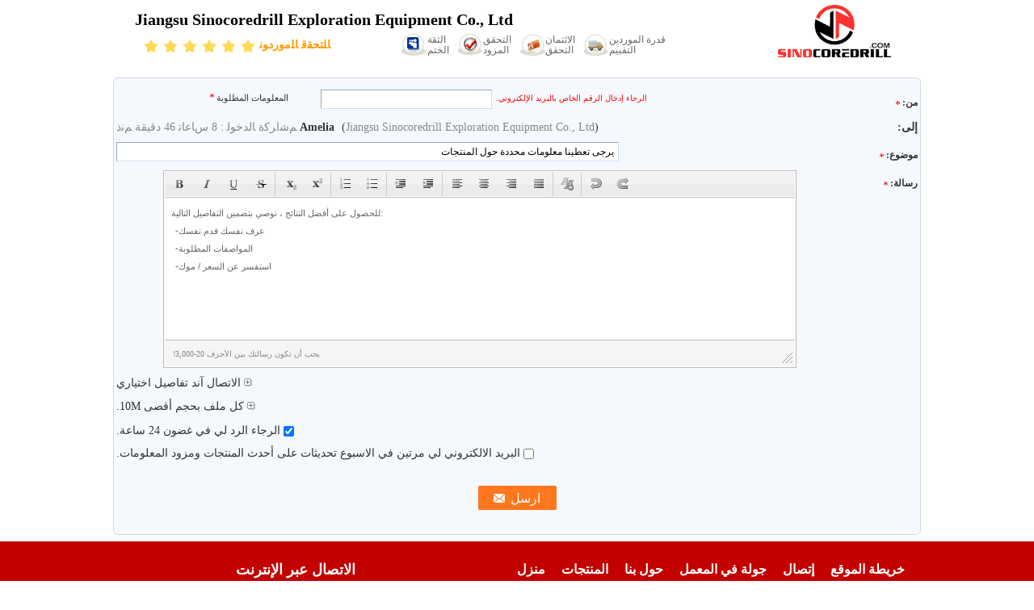

--- FILE ---
content_type: text/html
request_url: https://arabic.sinocoredrill.com/contactnow.html
body_size: 17236
content:
<!DOCTYPE html>
<html dir="rtl" lang="ar">
<head>
	<meta charset="utf-8">
	<meta http-equiv="X-UA-Compatible" content="IE=edge">
	<meta name="viewport" content="width=device-width, initial-scale=1.0">
    <title>إرسال استفسارك مباشرة لنا</title>
	    <meta name="keywords" content="تحقيق, طلب اقتباس" />
            <meta name="description" content="إرسال استفسارك مباشرة لنا" />
    			<link type='text/css' rel='stylesheet' href='/??/images/global.css,/photo/sinocoredrill/sitetpl/style/common.css?ver=1749538758' media='all'>
			  <script type='text/javascript' src='/js/jquery.js'></script><!-- Google tag (gtag.js) --> <script async src="https://www.googletagmanager.com/gtag/js?id=G-ZQ8Y83S6Y8"></script> <script> window.dataLayer = window.dataLayer || []; function gtag(){dataLayer.push(arguments);} gtag('js', new Date()); gtag('config', 'G-ZQ8Y83S6Y8', {cookie_flags: "SameSite=None;Secure"}); </script><link rel="canonical" href="https://arabic.sinocoredrill.com/contactnow.html" />
<link rel="alternate" href="https://m.arabic.sinocoredrill.com/contactnow.html" media="only screen and (max-width: 640px)" />
<link rel="stylesheet" type="text/css" href="/js/guidefirstcommon.css" />
<style type="text/css">
/*<![CDATA[*/
.consent__cookie {position: fixed;top: 0;left: 0;width: 100%;height: 0%;z-index: 100000;}.consent__cookie_bg {position: fixed;top: 0;left: 0;width: 100%;height: 100%;background: #000;opacity: .6;display: none }.consent__cookie_rel {position: fixed;bottom:0;left: 0;width: 100%;background: #fff;display: -webkit-box;display: -ms-flexbox;display: flex;flex-wrap: wrap;padding: 24px 80px;-webkit-box-sizing: border-box;box-sizing: border-box;-webkit-box-pack: justify;-ms-flex-pack: justify;justify-content: space-between;-webkit-transition: all ease-in-out .3s;transition: all ease-in-out .3s }.consent__close {position: absolute;top: 20px;right: 20px;cursor: pointer }.consent__close svg {fill: #777 }.consent__close:hover svg {fill: #000 }.consent__cookie_box {flex: 1;word-break: break-word;}.consent__warm {color: #777;font-size: 16px;margin-bottom: 12px;line-height: 19px }.consent__title {color: #333;font-size: 20px;font-weight: 600;margin-bottom: 12px;line-height: 23px }.consent__itxt {color: #333;font-size: 14px;margin-bottom: 12px;display: -webkit-box;display: -ms-flexbox;display: flex;-webkit-box-align: center;-ms-flex-align: center;align-items: center }.consent__itxt i {display: -webkit-inline-box;display: -ms-inline-flexbox;display: inline-flex;width: 28px;height: 28px;border-radius: 50%;background: #e0f9e9;margin-right: 8px;-webkit-box-align: center;-ms-flex-align: center;align-items: center;-webkit-box-pack: center;-ms-flex-pack: center;justify-content: center }.consent__itxt svg {fill: #3ca860 }.consent__txt {color: #a6a6a6;font-size: 14px;margin-bottom: 8px;line-height: 17px }.consent__btns {display: -webkit-box;display: -ms-flexbox;display: flex;-webkit-box-orient: vertical;-webkit-box-direction: normal;-ms-flex-direction: column;flex-direction: column;-webkit-box-pack: center;-ms-flex-pack: center;justify-content: center;flex-shrink: 0;}.consent__btn {width: 280px;height: 40px;line-height: 40px;text-align: center;background: #3ca860;color: #fff;border-radius: 4px;margin: 8px 0;-webkit-box-sizing: border-box;box-sizing: border-box;cursor: pointer;font-size:14px}.consent__btn:hover {background: #00823b }.consent__btn.empty {color: #3ca860;border: 1px solid #3ca860;background: #fff }.consent__btn.empty:hover {background: #3ca860;color: #fff }.open .consent__cookie_bg {display: block }.open .consent__cookie_rel {bottom: 0 }@media (max-width: 760px) {.consent__btns {width: 100%;align-items: center;}.consent__cookie_rel {padding: 20px 24px }}.consent__cookie.open {display: block;}.consent__cookie {display: none;}
/*]]>*/
</style>
<style type="text/css">
/*<![CDATA[*/
@media only screen and (max-width:640px){.contact_now_dialog .content-wrap .desc{background-image:url(/images/cta_images/bg_s.png) !important}}.contact_now_dialog .content-wrap .content-wrap_header .cta-close{background-image:url(/images/cta_images/sprite.png) !important}.contact_now_dialog .content-wrap .desc{background-image:url(/images/cta_images/bg_l.png) !important}.contact_now_dialog .content-wrap .cta-btn i{background-image:url(/images/cta_images/sprite.png) !important}.contact_now_dialog .content-wrap .head-tip img{content:url(/images/cta_images/cta_contact_now.png) !important}.cusim{background-image:url(/images/imicon/im.svg) !important}.cuswa{background-image:url(/images/imicon/wa.png) !important}.cusall{background-image:url(/images/imicon/allchat.svg) !important}
/*]]>*/
</style>
<script type="text/javascript" src="/js/guidefirstcommon.js"></script>
<script type="text/javascript">
/*<![CDATA[*/
window.isvideotpl = 2;window.detailurl = '';

var colorUrl = '';
var aisearch = 0;
var selfUrl = '';
window.playerReportUrl='/vod/view_count/report';
var query_string = ["Inquiry","Inquiry"];
var g_tp = '';
var customtplcolor = 99733;
var str_chat = 'محادثة';
				var str_call_now = 'اتصلي الآن';
var str_chat_now = 'الدردشة الآن';
var str_contact1 = 'احصل على افضل سعر';var str_chat_lang='arabic';var str_contact2 = 'احصل على السعر';var str_contact2 = 'افضل سعر';var str_contact = 'الاتصال';
window.predomainsub = "";
/*]]>*/
</script>
</head>
<body>
<img src="/logo.gif" style="display:none" alt="logo"/>
<a style="display: none!important;" title="Jiangsu Sinocoredrill Exploration Equipment Co., Ltd" class="float-inquiry" href="/contactnow.html" onclick='setinquiryCookie("{\"showproduct\":0,\"pid\":0,\"name\":\"\",\"source_url\":\"\",\"picurl\":\"\",\"propertyDetail\":[],\"username\":\"Ms. Amelia\",\"viewTime\":\"\\ufee2\\ufeb7\\ufe8d\\ufeae\\ufedb\\ufe93 \\ufe8e\\ufedf\\ufeaa\\ufea7\\ufeee\\ufedf : 1 \\ufeb1\\ufe8e\\ufecb\\ufe8e\\ufe97 46 \\u062f\\u0642\\u064a\\u0642\\u0629 \\ufee2\\ufee7\\ufeab\",\"subject\":\"\\u064a\\u0645\\u0643\\u0646\\u0643 \\u0623\\u0646 \\u062a\\u0631\\u0633\\u0644 \\u0644\\u064a \\u0642\\u0627\\u0626\\u0645\\u0629 \\u0627\\u0644\\u0623\\u0633\\u0639\\u0627\\u0631 \\u0648\\u0642\\u0627\\u0626\\u0645\\u0629 \\u0627\\u0644\\u0645\\u0646\\u062a\\u062c\\u0627\\u062a\\u061f\",\"countrycode\":\"US\"}");'></a>
<div class="cont_header">
    <div class="f_header_simple">
	<table width="100%" height="100%" cellpadding="0">
		<tr>
			<td class="logo_wrap">
				<a title="Jiangsu Sinocoredrill Exploration Equipment Co., Ltd" href="//arabic.sinocoredrill.com"><img style="max-width: 140px; max-height: 100px;" onerror="$(this).parent().hide();" src="/logo.gif" alt="Jiangsu Sinocoredrill Exploration Equipment Co., Ltd" /></a>			</td>
			<td>
				<h1 class="top_rightA">Jiangsu Sinocoredrill Exploration Equipment Co., Ltd</h1>
				<div class="top_rightB">
					<div class="fontSize fleft">ﺎﻠﺘﺤﻘﻗ ﺎﻠﻣﻭﺭﺩﻮﻧ<span>
							<img style="width: 20px" src="/images/landingpage_16.1.png" alt="star">
							<img style="width: 20px" src="/images/landingpage_16.1.png" alt="star">
							<img style="width: 20px" src="/images/landingpage_16.1.png" alt="star">
							<img style="width: 20px" src="/images/landingpage_16.1.png" alt="star">
							<img style="width: 20px" src="/images/landingpage_16.1.png" alt="star">
							<img style="width: 20px" src="/images/landingpage_16.1.png" alt="star">
						</span></div>
					<div class="incon fleft">
						<ul style="padding-left:10px;">
							<li class="one">الثقة <br>
								الختم							</li>
							<li class="two">التحقق <br>
								المزود							</li>
							<li class="three">الائتمان <br>
								التحقق							</li>
							<li class="four">قدرة الموردين<br>
								التقييم							</li>
						</ul>
						<div class="clearfix"></div>
					</div>
					<div class="clearfix"></div>
				</div>
			</td>
		</tr>
	</table>
</div></div>
<div class="cont_main_box">
    <script type="text/javascript" src="/js/tinyeditor.js"></script>
<script>
    var inquirydata = {
        company_name : "",
        countrycode  :  "US",
        name : "",
        picurl : "",
        pid : 0,
        showproduct : 0,
        source_url  : "",
        subject : "يرجى تعطينا معلومات محددة حول المنتجات",
        username : "Ms. Amelia",
        viewTime : "ﻢﺷﺍﺮﻛﺓ ﺎﻟﺪﺧﻮﻟ : 8 ﺱﺎﻋﺎﺗ 46 دقيقة ﻢﻧﺫ"
    };
    //从缓存中取得数据
    var inquiry_cookies = document.cookie.match( new RegExp( "(^| )inquiry_extr=([^;]*)(;|$)" ) );
    var inquiry_infos = "";
    if ( inquiry_cookies != null ) {
        inquiry_infos = unescape(inquiry_cookies[2]);
        var inquirydata = JSON.parse(inquiry_infos);
    }
</script>
<div class="f_inquiry_box">
    <div class="inquiry_content">
<div class="g_mid">
<form method="POST" name="inquiry" enctype="multipart/form-data" onsubmit="return doformCheck();">
<input type="hidden" name="checkfrom" value="vpsinquiry"/>
<table cellpadding="0" cellspacing="0" class="g_tab">
<tbody>
<tr>
    <th valign="top" class="th_cs"><span class="qr_po">من:</span></th>
    <td valign="top" class="email_address_td">
                <input type="text" id="email" name="email" class="inquiry_text" style="width: 200px; float: left;"
               value=""
               maxlength="128"
               onblur="if(this.value.search(/^\w+((-\w+)|(\.\w+))*\@[A-Za-z0-9]+((\.|-)[A-Za-z0-9]+)*\.[A-Za-z0-9]+$/) == -1){$('#email').parent().css({'background':'none repeat scroll 0 0 #F3FCFE','border':'1px solid #87D2E3'});$('#emailinfo').show();$('#emailerror').show();$('#email_tr').show();}else{$('#email').parent().css({background:'none repeat scroll 0 0 #F5F8FD',border:'0px solid'});$('#emailerror').hide();$('#email_tr').hide();}"/>
               <label class="input-label" for="email" style="width: 0;height: 0;display: block;overflow: hidden;">email</label>
        <div id="emailinfo" class="s">الرجاء إدخال الرقم الخاص بالبريد الإلكتروني.</div>
        <div id="emailerror" class="error_cntr fleft">البريد الإلكتروني الخاص بك غير صحيح!</div>
    </td>
    <td><span class="g_sta">المعلومات المطلوبة</span></td>
</tr>
<tr>
    <th valign="top">إلى:</th>
    <td colspan="2" class="com_pro">
        <div class="receiver-list">
            <p><strong id="user_name">Amelia</strong> (<span id="company_name">Jiangsu Sinocoredrill Exploration Equipment Co., Ltd</span>)
                    <span id="view_time"></span></p>
<script>
        document.getElementById("view_time").innerHTML = inquirydata.viewTime;
</script>

            <div id="showproduct" style="display:none;">
            <input type="hidden" id="inquiry_pid" name="pid" value=""/>
                <div class="g_pro"> المنتجات:
                    <a id="inquiry_desc" onmouseover="showDiv()" onmouseout="hideDiv()" class="blue" target="_blank" href="javascript:void(0);">
                        <span id="inquiry_pname"></span>
                    <table class="product_table">
                        <tbody>
                        <tr>
                            <td>
                                <img id="inquiry_productpicurl" src="">
                            </td>
                        </tr>
                        </tbody>
                    </table>
                </a>
            </div>
                     </div>
<script>
    if(inquirydata.showproduct){
        $("#showproduct").show();
        $("#inquiry_pid").val(inquirydata.pid);
        $("#inquiry_desc").attr("title",inquirydata.name);
        $("#inquiry_desc").attr("href",inquirydata.source_url);
        $("#inquiry_pname").html(inquirydata.name);
        $("#inquiry_productpicurl").attr("src",inquirydata.picurl);
        $("#product_viewtime").html(inquirydata.viewTime);
    }else{
        $("#showproduct").hide();
    }
    $("#inquiry_company_name").html(inquirydata.company_name);
</script>
        </div>
    </td>
</tr>
<tr id="email_tr" style="height: 1px;width:100%;display:none;">
    <th></th>
    <td colspan="2"></td>
</tr>
<tr>
    <th class="th_cs" valign="top"><span class="qr_po">موضوع:</span></th>
    <td colspan="2" valign="top" class="subject_td">
        <input name="subject" id="subject" class="inquiry_text" value=""
               onblur="if(this.value.length < 10 || this.value.length > 255){$('#subject').parent().css({'background':'none repeat scroll 0 0 #F3FCFE','border':'1px solid #87D2E3'});$('#topicerror').show();$('#subject_tr').show();}else{$('#subject').parent().css({background:'#F5F8FD',border:'0px solid'});$('#topicerror').hide();$('#subject_tr').hide();}">
               <label class="input-label" for="subject" style="width: 0;height: 0;display: block;overflow: hidden;">subject</label>
        <div id="topicerror" class="error_cntr">موضوعك ينبغي كنت بين 10-255 رمز!</div>
        <script>
            document.getElementById("subject").value = inquirydata.subject;
        </script>
    </td>
</tr>
<tr id="subject_tr" style="height: 1px;width:100%;display:none;">
    <th></th>
    <td colspan="2"></td>
</tr>
<tr>
    <th class="th_cs" valign="top"><span class="qr_po">رسالة:</span></th>
    <td colspan="2" class="message_td" valign="top">

        <textarea name="message" id="message"><div style=" color: #666666;font-size: 11px;left: 20px;line-height: 22px;font-family:Verdana,Arial;"><div>للحصول على أفضل النتائج ، نوصي بتضمين التفاصيل التالية:</div><ul style="list-style: none outside none;margin:0;padding:0;text-indent: 5px;"><li>-عرف نفسك قدم نفسك</li><li>-المواصفات المطلوبة</li><li>-استفسر عن السعر / موك</li></ul></div></textarea>

        <div id="messageerror" class="error_cntr">يجب أن تكون رسالتك بين الأحرف 20-3,000!</div>
    </td>
</tr>
<script type="text/javascript">
    var instance = new TINY.editor.edit('editor', {
        id: 'message',
        width: 780,
        height: 173,
        cssclass: 'te',
        controlclass: 'tecontrol',
        rowclass: 'teheader',
        dividerclass: 'tedivider',
        controls: ['bold', 'italic', 'underline', 'strikethrough', '|', 'subscript', 'superscript', '|',
            'orderedlist', 'unorderedlist', '|', 'outdent', 'indent', '|', 'leftalign',
            'centeralign', 'rightalign', 'blockjustify', '|', 'unformat', '|', 'undo', 'redo'],
        footer: true,
        fonts: ['Verdana', 'Arial', 'Georgia', 'Trebuchet MS'],
        xhtml: true,
        bodyid: 'editor',
        footerclass: 'tefooter',
        toggle: {text: 'source', activetext: 'wysiwyg', cssclass: 'toggle'},
        resize: {cssclass: 'resize'},
        tefootertips: 'يجب أن تكون رسالتك بين الأحرف 20-3,000!',
    });

    document.getElementById("message").value = inquirydata.message;
    function focusfunc() {
        instance.post();
        var message = $("#message").val();
        message = dealStr(message);
        tips = dealStr(tips);
        if (message == tips) {
            document.getElementById("myframe").contentWindow.document.getElementById('editor').innerHTML = '';
        }
    }

    function blurfunc() {
        instance.post();
        var message = $("#message").val();
        if (message.length < 20 || message.length > 3000) {
            $('#message_tips').css({'background': 'none repeat scroll 0 0 #F3FCFE', 'border': '1px solid #87D2E3'});
            $('#messageerror').show();
        } else {
            $('#message_tips').css({'background': 'none repeat scroll 0 0 #F5F8FD', 'border': '0px solid'});
            $('#messageerror').hide();
        }
        message = dealStr(message);
        if (message == '') {
            document.getElementById("myframe").contentWindow.document.getElementById('editor').innerHTML = sourceTips;
        }
    }

    function messagefunc() {
        var ifr = document.getElementById("myframe").contentWindow;
        if (window.attachEvent) {
            ifr.attachEvent("onfocus", focusfunc);
            ifr.attachEvent("onblur", blurfunc);
        }
        else {
            ifr.addEventListener("focus", focusfunc, false);
            ifr.addEventListener("blur", blurfunc, false);
        }
    }

    messagefunc();
</script>
<tr style="display:none">
    <th class="th_cs" valign="top"><span class="qr_po">
            هاتف:</span>
    </th>
    <td>
        <input type="text" value=""
               oninput="value=value.replace(/[^0-9_+-]/g,'');"
               onfocus="this.style.color='#000';if (this.value == 'منطقة - رقم المحلية -- تحويلة'){this.value = '';}"
               onblur="if (this.value == ''){this.value = 'منطقة - رقم المحلية -- تحويلة';this.style.color='#888';}"
               placeholder="منطقة - رقم المحلية -- تحويلة" id="tel" name="tel" maxlength="60"
               style="width: 230px; color: rgb(136, 136, 136);" class="hint inquiry_text">
    </td>
</tr>
<tr>
<th></th>
<td colspan="2" class="toggle_tab">

<div class="g_show">
    <a class="blue">
        <span></span> الاتصال آند تفاصيل اختياري    </a>
</div>

<table width="100%" cellspacing="0" cellpadding="0" class="request">
<tbody>
<tr>
    <th width="17%" valign="top" scope="row" class="g_lab">
        <label> اسم: </label>
    </th>
    <td width="83%">
        <select name="gender">
            <option value="0">سيد</option>
            <option value="1">السيدة</option>
            <option value="2">الآنسة</option>
            <option value="3">السيدة</option>
        </select>
        <input type="text"
               onfocus="if (this.value == 'الاسم الأول  اسم العائلة'){this.value = '';this.style.color='#000';}"
               onblur="if (this.value == ''){this.value = 'الاسم الأول  اسم العائلة';this.style.color='#888';}"
               value="الاسم الأول  اسم العائلة" id="name" name="name" maxlength="100"
               style="width: 180px; margin-right: 10px; color: rgb(136, 136, 136);" class="inquiry-text">
    </td>
</tr>
<tr>
    <th scope="row" valign="top" class="g_lab"><label>الشركة:</label></th>
    <td>
        <input type="text" style="width:300px" name="company" id="company" class="company inquiry-text" maxlength="200">
    </td>
</tr>
<tr>
    <th valign="top" class="g_lab" scope="row">
        <label>الفاكس:</label>
    </th>
    <td>
        <input type="text"
                                                                                       onfocus="this.style.color='#000';if (this.value == 'منطقة - رقم المحلية -- تحويلة'){this.value = '';}"
                                                                                       onblur="if (this.value == ''){this.value = 'منطقة - رقم المحلية -- تحويلة';this.style.color='#888';}"
                                                                                       value="منطقة - رقم المحلية -- تحويلة"
                                                                                       name="fax" id="fax"
                                                                                       maxlength="60"
                                                                                       style="width: 190px; color: rgb(136, 136, 136);"
                                                                                       class="hint inquiry-text">
    </td>
</tr>
<tr>
    <th class="g_lab" style="font-weight:normal; padding-top: 1px;" scope="row"><label>الموقع:</label>
    </th>
    <td>
        <input type="text" class="company inquiry-text" style="width:303px;" id="senderwebsite" name="senderwebsite"
               value="http://"/>
    </td>
</tr>
<tr>
<th scope="row" valign="top" class="g_lab"><label>بلد:</label></th>
<td>
<input type="hidden" name="moreinfo" id="moreinfo" value="1">
<select style="padding: 0px ! important; width: 236px; color: rgb(51, 51, 51);" name="country" id="country">
<optgroup label="حدد أين تقع الشركة الخاصة بك">
    <option value="" countrynum="">اختر البلد</option>
    <option value="CN" countrynum="86">China (Mainland)</option>
    <option value="CA" countrynum="1">Canada</option>
    <option value="HK" countrynum="852">Hong Kong,China</option>
    <option value="IN" countrynum="91">India</option>
    <option value="ID" countrynum="62">Indonesia</option>
    <option value="KR" countrynum="82">South Korea</option>
    <option value="MY" countrynum="60">Malaysia</option>
    <option value="SG" countrynum="65">Singapore</option>
    <option value="TW" countrynum="886">Taiwan,China</option>
    <option value="UK" countrynum="44">United Kingdom</option>
    <option value="US" countrynum="1">United States</option>
</optgroup>
<optgroup label="جميع الأقاليم آند البلدان (A إلى Z)">
<option value="AF"  countrynum="93">Afghanistan
</option>
<option value="AL"  countrynum="355">Albania
</option>
<option value="DZ"  countrynum="213">Algeria
</option>
<option value="AS"  countrynum="684">American Samoa
</option>
<option value="AD"  countrynum="376">Andorra
</option>
<option value="AO"  countrynum="244">Angola
</option>
<option value="AI"  countrynum="1-264">Anguilla
</option>
<option value="AQ"  countrynum="672">Antarctica
</option>
<option value="AG"  countrynum="1-268">Antigua and Barbuda
</option>
<option value="AR"  countrynum="54">Argentina
</option>
<option value="AM"  countrynum="374">Armenia
</option>
<option value="AW"  countrynum="297">Aruba
</option>
<option value="AU"  countrynum="61">Australia
</option>
<option value="AT"  countrynum="43">Austria
</option>
<option value="AZ"  countrynum="994">Azerbaijan
</option>
<option value="BS"  countrynum="1-242">Bahamas
</option>
<option value="BH"  countrynum="973">Bahrain
</option>
<option value="BD"  countrynum="880">Bangladesh
</option>
<option value="BB"  countrynum="1-246">Barbados
</option>
<option value="BY"  countrynum="375">Belarus
</option>
<option value="BE"  countrynum="32">Belgium
</option>
<option value="BZ"  countrynum="501">Belize
</option>
<option value="BJ"  countrynum="229">Benin
</option>
<option value="BM"  countrynum="1-441">Bermuda
</option>
<option value="BT"  countrynum="975">Bhutan
</option>
<option value="BO"  countrynum="591">Bolivia
</option>
<option value="BA"  countrynum="387">Bosnia and Herzegovina
</option>
<option value="BW"  countrynum="267">Botswana
</option>
<option value="BV"  countrynum="">Bouvet Island
</option>
<option value="BR"  countrynum="55">Brazil
</option>
<option value="IO"  countrynum="1-284">British Indian Ocean Territory
</option>
<option value="BN"  countrynum="673">Brunei Darussalam
</option>
<option value="BG"  countrynum="359">Bulgaria
</option>
<option value="BF"  countrynum="226">Burkina Faso
</option>
<option value="BI"  countrynum="257">Burundi
</option>
<option value="KH"  countrynum="855">Cambodia
</option>
<option value="CM"  countrynum="237">Cameroon
</option>
<option value="CA"  countrynum="1">Canada
</option>
<option value="CV"  countrynum="238">Cape Verde
</option>
<option value="KY"  countrynum="1-345">Cayman Islands
</option>
<option value="CF"  countrynum="236">Central African Republic
</option>
<option value="TD"  countrynum="235">Chad
</option>
<option value="CL"  countrynum="56">Chile
</option>
<option value="CN"  countrynum="86">China (Mainland)
</option>
<option value="CX"  countrynum="61">Christmas Island
</option>
<option value="CC"  countrynum="61">Cocos (Keeling) Islands
</option>
<option value="CO"  countrynum="57">Colombia
</option>
<option value="KM"  countrynum="269">Comoros
</option>
<option value="CG"  countrynum="242">Congo
</option>
<option value="ZR"  countrynum="243">Congo, The Democratic Republic Of The
</option>
<option value="CK"  countrynum="682">Cook Islands
</option>
<option value="CR"  countrynum="506">Costa Rica
</option>
<option value="CI"  countrynum="225">Cote D'Ivoire
</option>
<option value="HR"  countrynum="385">Croatia (local name: Hrvatska)
</option>
<option value="CU"  countrynum="53">Cuba
</option>
<option value="CY"  countrynum="357">Cyprus
</option>
<option value="CZ"  countrynum="420">Czech Republic
</option>
<option value="DK"  countrynum="45">Denmark
</option>
<option value="DJ"  countrynum="253">Djibouti
</option>
<option value="DM"  countrynum="1-767">Dominica
</option>
<option value="DO"  countrynum="1-809">Dominican Republic
</option>
<option value="TP"  countrynum="670">East Timor
</option>
<option value="EC"  countrynum="593">Ecuador
</option>
<option value="EG"  countrynum="20">Egypt
</option>
<option value="SV"  countrynum="503">El Salvador
</option>
<option value="GQ"  countrynum="240">Equatorial Guinea
</option>
<option value="ER"  countrynum="291">Eritrea
</option>
<option value="EE"  countrynum="372">Estonia
</option>
<option value="ET"  countrynum="251">Ethiopia
</option>
<option value="FK"  countrynum="500">Falkland Islands (Malvinas)
</option>
<option value="FO"  countrynum="298">Faroe Islands
</option>
<option value="FJ"  countrynum="679">Fiji
</option>
<option value="FI"  countrynum="358">Finland
</option>
<option value="FR"  countrynum="33">France
</option>
<option value="FX"  countrynum="33">France Metropolitan
</option>
<option value="GF"  countrynum="594">French Guiana
</option>
<option value="PF"  countrynum="689">French Polynesia
</option>
<option value="TF"  countrynum="">French Southern Territories
</option>
<option value="GA"  countrynum="241">Gabon
</option>
<option value="GM"  countrynum="220">Gambia
</option>
<option value="GE"  countrynum="995">Georgia
</option>
<option value="DE"  countrynum="49">Germany
</option>
<option value="GH"  countrynum="233">Ghana
</option>
<option value="GI"  countrynum="350">Gibraltar
</option>
<option value="GR"  countrynum="30">Greece
</option>
<option value="GL"  countrynum="299">Greenland
</option>
<option value="GD"  countrynum="1-473">Grenada
</option>
<option value="GP"  countrynum="590">Guadeloupe
</option>
<option value="GU"  countrynum="1-671">Guam
</option>
<option value="GT"  countrynum="502">Guatemala
</option>
<option value="GN"  countrynum="224">Guinea
</option>
<option value="GW"  countrynum="245">Guinea-Bissau
</option>
<option value="GY"  countrynum="592">Guyana
</option>
<option value="HT"  countrynum="509">Haiti
</option>
<option value="HM"  countrynum="">Heard and Mc Donald Islands
</option>
<option value="HN"  countrynum="504">Honduras
</option>
<option value="HK"  countrynum="852">Hong Kong,China
</option>
<option value="HU"  countrynum="36">Hungary
</option>
<option value="IS"  countrynum="354">Iceland
</option>
<option value="IN"  countrynum="91">India
</option>
<option value="ID"  countrynum="62">Indonesia
</option>
<option value="IR"  countrynum="98">Iran (Islamic Republic of)
</option>
<option value="IQ"  countrynum="964">Iraq
</option>
<option value="IE"  countrynum="353">Ireland
</option>
<option value="IM"  countrynum="">Isle of Man
</option>
<option value="IL"  countrynum="972">Israel
</option>
<option value="IT"  countrynum="39">Italy
</option>
<option value="JM"  countrynum="1-876">Jamaica
</option>
<option value="JP"  countrynum="81">Japan
</option>
<option value="JO"  countrynum="962">Jordan
</option>
<option value="KZ"  countrynum="7">Kazakhstan
</option>
<option value="KE"  countrynum="254">Kenya
</option>
<option value="KI"  countrynum="686">Kiribati
</option>
<option value="KS"  countrynum="">Kosovo
</option>
<option value="KW"  countrynum="965">Kuwait
</option>
<option value="KG"  countrynum="996">Kyrgyzstan
</option>
<option value="LA"  countrynum="856">Lao People's Democratic Republic
</option>
<option value="LV"  countrynum="371">Latvia
</option>
<option value="LB"  countrynum="961">Lebanon
</option>
<option value="LS"  countrynum="266">Lesotho
</option>
<option value="LR"  countrynum="231">Liberia
</option>
<option value="LY"  countrynum="218">Libyan Arab Jamahiriya
</option>
<option value="LI"  countrynum="423">Liechtenstein
</option>
<option value="LT"  countrynum="370">Lithuania
</option>
<option value="LU"  countrynum="352">Luxembourg
</option>
<option value="MO"  countrynum="853">Macau,China
</option>
<option value="MG"  countrynum="261">Madagascar
</option>
<option value="MW"  countrynum="265">Malawi
</option>
<option value="MY"  countrynum="60">Malaysia
</option>
<option value="MV"  countrynum="960">Maldives
</option>
<option value="ML"  countrynum="223">Mali
</option>
<option value="MT"  countrynum="356">Malta
</option>
<option value="MH"  countrynum="692">Marshall Islands
</option>
<option value="MQ"  countrynum="596">Martinique
</option>
<option value="MR"  countrynum="222">Mauritania
</option>
<option value="MU"  countrynum="230">Mauritius
</option>
<option value="YT"  countrynum="269">Mayotte
</option>
<option value="MX"  countrynum="52">Mexico
</option>
<option value="FM"  countrynum="691">Micronesia
</option>
<option value="MD"  countrynum="373">Moldova
</option>
<option value="MC"  countrynum="377">Monaco
</option>
<option value="MN"  countrynum="976">Mongolia
</option>
<option value="MNE"  countrynum="382">Montenegro
</option>
<option value="MS"  countrynum="1-664">Montserrat
</option>
<option value="MA"  countrynum="212">Morocco
</option>
<option value="MZ"  countrynum="258">Mozambique
</option>
<option value="MM"  countrynum="95">Myanmar
</option>
<option value="NA"  countrynum="264">Namibia
</option>
<option value="NR"  countrynum="674">Nauru
</option>
<option value="NP"  countrynum="977">Nepal
</option>
<option value="NL"  countrynum="31">Netherlands
</option>
<option value="AN"  countrynum="599">Netherlands Antilles
</option>
<option value="NC"  countrynum="687">New Caledonia
</option>
<option value="NZ"  countrynum="64">New Zealand
</option>
<option value="NI"  countrynum="505">Nicaragua
</option>
<option value="NE"  countrynum="227">Niger
</option>
<option value="NG"  countrynum="234">Nigeria
</option>
<option value="NU"  countrynum="683">Niue
</option>
<option value="NF"  countrynum="672">Norfolk Island
</option>
<option value="KP"  countrynum="850">North Korea
</option>
<option value="MP"  countrynum="1670">Northern Mariana Islands
</option>
<option value="NO"  countrynum="47">Norway
</option>
<option value="OM"  countrynum="968">Oman
</option>
<option value="Other"  countrynum="">Other Country
</option>
<option value="PK"  countrynum="92">Pakistan
</option>
<option value="PW"  countrynum="680">Palau
</option>
<option value="PS"  countrynum="970">Palestine
</option>
<option value="PA"  countrynum="507">Panama
</option>
<option value="PG"  countrynum="675">Papua New Guinea
</option>
<option value="PY"  countrynum="595">Paraguay
</option>
<option value="PE"  countrynum="51">Peru
</option>
<option value="PH"  countrynum="63">Philippines
</option>
<option value="PN"  countrynum="872">Pitcairn
</option>
<option value="PL"  countrynum="48">Poland
</option>
<option value="PT"  countrynum="351">Portugal
</option>
<option value="PR"  countrynum="1-787">Puerto Rico
</option>
<option value="QA"  countrynum="974">Qatar
</option>
<option value="RE"  countrynum="262">Reunion
</option>
<option value="RO"  countrynum="40">Romania
</option>
<option value="RU"  countrynum="7">Russian Federation
</option>
<option value="RW"  countrynum="250">Rwanda
</option>
<option value="KN"  countrynum="1">Saint Kitts and Nevis
</option>
<option value="LC"  countrynum="1">Saint Lucia
</option>
<option value="VC"  countrynum="1">Saint Vincent and the Grenadines
</option>
<option value="WS"  countrynum="685">Samoa
</option>
<option value="SM"  countrynum="378">San Marino
</option>
<option value="ST"  countrynum="239">Sao Tome and Principe
</option>
<option value="SA"  countrynum="966">Saudi Arabia
</option>
<option value="SN"  countrynum="221">Senegal
</option>
<option value="SRB"  countrynum="381">Serbia
</option>
<option value="SC"  countrynum="248">Seychelles
</option>
<option value="SL"  countrynum="232">Sierra Leone
</option>
<option value="SG"  countrynum="65">Singapore
</option>
<option value="SK"  countrynum="421">Slovakia (Slovak Republic)
</option>
<option value="SI"  countrynum="386">Slovenia
</option>
<option value="SB"  countrynum="677">Solomon Islands
</option>
<option value="SO"  countrynum="252">Somalia
</option>
<option value="ZA"  countrynum="27">South Africa
</option>
<option value="KR"  countrynum="82">South Korea
</option>
<option value="ES"  countrynum="34">Spain
</option>
<option value="LK"  countrynum="94">Sri Lanka
</option>
<option value="SH"  countrynum="290">St. Helena
</option>
<option value="PM"  countrynum="508">St. Pierre and Miquelon
</option>
<option value="SD"  countrynum="249">Sudan
</option>
<option value="SR"  countrynum="597">Suriname
</option>
<option value="SJ"  countrynum="">Svalbard and Jan Mayen Islands
</option>
<option value="SZ"  countrynum="268">Swaziland
</option>
<option value="SE"  countrynum="46">Sweden
</option>
<option value="CH"  countrynum="41">Switzerland
</option>
<option value="SY"  countrynum="963">Syrian Arab Republic
</option>
<option value="TW"  countrynum="886">Taiwan,China
</option>
<option value="TJ"  countrynum="992">Tajikistan
</option>
<option value="TZ"  countrynum="255">Tanzania
</option>
<option value="TH"  countrynum="66">Thailand
</option>
<option value="MK"  countrynum="389">The former Yugoslav Republic of Macedonia
</option>
<option value="TG"  countrynum="228">Togo
</option>
<option value="TK"  countrynum="690">Tokelau
</option>
<option value="TO"  countrynum="676">Tonga
</option>
<option value="TT"  countrynum="1-868">Trinidad and Tobago
</option>
<option value="TN"  countrynum="216">Tunisia
</option>
<option value="TR" countrynum="90">Turkey
</option>
<option value="TM" countrynum="993">Turkmenistan
</option>
<option value="TC" countrynum="1-649">Turks and Caicos Islands
</option>
<option value="TV" countrynum="688">Tuvalu
</option>
<option value="UG" countrynum="256">Uganda
</option>
<option value="UA" countrynum="380">Ukraine
</option>
<option value="AE" countrynum="971">United Arab Emirates
</option>
<option value="UK" countrynum="44">United Kingdom
</option>
<option value="US" countrynum="1">United States
</option>
<option value="UM" countrynum="">United States Minor Outlying Islands
</option>
<option value="UY" countrynum="598">Uruguay
</option>
<option value="UZ" countrynum="998">Uzbekistan
</option>
<option value="VU" countrynum="678">Vanuatu
</option>
<option value="VA" countrynum="39">Vatican City State (Holy See)
</option>
<option value="VE" countrynum="58">Venezuela
</option>
<option value="VN" countrynum="84">Vietnam
</option>
<option value="VG" countrynum="1284">Virgin Islands (British)
</option>
<option value="VI" countrynum="1340">Virgin Islands (U.S.)
</option>
<option value="WF" countrynum="681">Wallis And Futuna Islands
</option>
<option value="EH" countrynum="685">Western Sahara
</option>
<option value="YE" countrynum="967">Yemen
</option>
<option value="YU" countrynum="381">Yugoslavia
</option>
<option value="ZM" countrynum="260">Zambia
</option>
<option value="ZW" countrynum="263">Zimbabwe
</option>
</optgroup>
</select>
</td>
</tr>
<tr>
    <th class="g_lab" valign="top" scope="row"><label>تفاصيل اختياري:</label></th>
    <td style="padding-top: 3px;">
        <table width="100%" cellspacing="0" cellpadding="0" border="0">
            <tbody>
            <tr>
                <th width="110" class="g_lab" style="font-weight:normal; padding-top: 1px;" scope="row">
                    <label>الأسعار والشروط:</label></th>
                <td style="width:400px;">
                    <span class="fl" style="line-height: 18px;">الأسعار والشروط&nbsp;</span>
                    <select class="fl" name="incoterm" style="width: 116px; color: rgb(51, 51, 51);">
                        <option value="-1">-</option>
                        <option value="0">FOB</option>
                        <option value="1">CIF</option>
                        <option value="2">CNF</option>
                        <option value="3">Other</option>
                    </select>
                    <span class="fl" style="line-height: 18px;">&nbsp;دفع&nbsp;</span>
                    <select name="payment" style="width: 116px; color: rgb(51, 51, 51);">
                        <option value="-1">-</option>
                        <option value="0">L/C</option>
                        <option value="1">T/T</option>
                        <option value="2">Escrow</option>
                        <option value="3">Other</option>
                    </select>
                    <input type="hidden" name="requestquote" id="requestquote" value="1">
                </td>
            </tr>
            <tr>
                <th class="g_lab" style="font-weight:normal; padding-top: 1px;" scope="row">
                    <label>أولي الأمر:</label>
                </th>
                <td>
                    <input type="text" style="width: 262px; margin-right: 10px;" name="order" maxlength="100"
                           class="hint inquiry-text"><span
                        style="color: rgb(170, 170, 170);">على سبيل المثال 10000 / قطعة</span>
                </td>
            </tr>
            <tr>
                <th class="g_lab" style="font-weight:normal; padding-top: 1px;" scope="row">
                    <label>عينة شروط:</label>
                </th>
                <td>
                    <select name="sample" style="width: 262px; color: rgb(51, 51, 51);">
                        <option value="-1">عينة شروط</option>
                        <option value="0">عينة مجانية</option>
                        <option value="1">يدفع المشتري رسوم الشحن</option>
                        <option value="2">البائع يدفع رسوم الشحن</option>
                        <option value="3">يدفع المشتري رسوم العينة</option>
                        <option value="4">البائع يدفع رسوم العينة</option>
                        <option value="5">يدفع المشتري كل من رسوم الشحن وعينة</option>
                        <option value="6">البائع يدفع كل من رسوم الشحن وعينة</option>
                    </select>
                </td>
            </tr>
            <tr>
                <th class="g_lab" style="font-weight:normal; padding-top: 1px;" scope="row">
                    <label>تطلب الأخرى:</label></th>
                <td style="padding-left: 0;">
                    <input type="checkbox" name="othersc" value="1">مواصفات&nbsp;&nbsp;
                    <input type="checkbox" name="othercd" value="2">وصف الشركة&nbsp;&nbsp;
                    <input type="checkbox" name="otherscdt" value="4">تسليم الوقت&nbsp;&nbsp;
                </td>
            </tr>
            </tbody>
        </table>
    </td>
</tr>
</tbody>
</table>

</td>
</tr>
<tr>
    <th></th>
        <td colspan="2" class="toggle_tab">
            <div class="g_show">
                <a class="blue">
                    <span></span> كل ملف بحجم أقصى 10M.                </a>
            </div>
            <table width="100%" cellspacing="0" cellpadding="0" border="0" class="file_table">
                <tbody>
                <tr>
                    <th width="15%" valign="top" scope="row" class="g_lab"><label>ملف 1:</label></th>
                    <td width="85%"><input size="40" type="file" onchange="getFileSize(this)" name="file1"></td>
                </tr>
                <tr>
                    <th valign="top" scope="row" class="g_lab"><label>ملف 2:</label></th>
                    <td><input size="40" type="file" onchange="getFileSize(this)" name="file2"></td>
                </tr>
                <tr>
                    <th valign="top" scope="row" class="g_lab"><label>ملف 3:</label></th>
                    <td><input size="40" type="file" onchange="getFileSize(this)" name="file3"></td>
                </tr>
                <tr>
                    <th valign="top" scope="row" class="g_lab"><label>ملف 4:</label></th>
                    <td><input size="40" type="file" onchange="getFileSize(this)" name="file4"></td>
                </tr>
                <tr>
                    <th valign="top" scope="row" class="g_lab"><label>ملف 5:</label></th>
                    <td><input size="40" type="file" onchange="getFileSize(this)" name="file5"></td>
                </tr>
                </tbody>
            </table>
        </td>
</tr>
<tr>
    <td></td>
    <td colspan="2">
        <div class="time_wrap">
            <input type="checkbox" name="iscontact" id="iscontact" checked="checked" value="1">
            <label class="input-label" for="iscontact"></label>
            الرجاء الرد لي في غضون 24 ساعة.        </div>
        <div class="time_wrap">
            <input type="checkbox" name="newsletter" id="newsletter" value="1">
            <label class="input-label" for="newsletter"></label>
            البريد الالكتروني لي مرتين في الاسبوع تحديثات على أحدث المنتجات ومزود المعلومات.        </div>
    </td>
</tr>
</tbody>
</table>
    <input type=hidden name="guid" value="10bbdc9e8f4a1b5b5a305d0a8be7baf9"><script type="text/javascript" src="/js/form.js"></script>
<div class="clearfix"></div>
<div class="btn_wrap">
    <input id="inquiry_submit" type="submit" value="ارسل" class="btn g_btn" style="background:#ff771c url(/images/css-sprite.png) -255px -211px;color:#fff;border-radius:2px;font-size:16px;height:30px;line-height:28px;width:auto;padding:2px 20px 2px 40px;">
</div>
    </form>

<div class="clearfix"></div>
</div>
</div>
</div>

<script>
var tips = 'للحصول على أفضل النتائج ، نوصي بتضمين التفاصيل التالية:-عرف نفسك قدم نفسك-المواصفات المطلوبة-استفسر عن السعر / موك';
tips = dealStr(tips);
var sourceTips = '<div style=\" color: #666666;font-size: 11px;left: 20px;line-height: 22px;font-family:Verdana,Arial;\"><div>للحصول على أفضل النتائج ، نوصي بتضمين التفاصيل التالية:</div><ul style=\"list-style: none outside none;margin:0;padding:0;text-indent: 5px;\"><li>-عرف نفسك قدم نفسك</li><li>-المواصفات المطلوبة</li><li>-استفسر عن السعر / موك</li></ul></div>';
function dealStr(str) {
    str = str.replace(/<\/?.+?>/g, "");
    str = str.replace(/(^\s+)|(\s+$)/g, "");
    str = str.replace(/\s/g, "");
    return str;
}
function showDiv() {
    document.getElementById("pro_div").style.visibility = "visible";
}

function hideDiv() {
    document.getElementById("pro_div").style.visibility = "hidden";
}

function pic_reset(drawImage, thumbs_size) {
    var max = thumbs_size.split(',');
    var fixwidth = max[0];
    var fixheight = max[1];
    w = drawImage.width;
    h = drawImage.height;
    hbak = h;
    if (w > fixwidth) {
        drawImage.width = fixwidth;
        drawImage.height = h / (w / fixwidth);
        hbak = drawImage.height;
    }
    if (hbak > fixheight) {
        drawImage.height = fixheight;
        drawImage.width = w / (h / fixheight);
    }
}
function getFileSize(fileObj) {
//    console.log('752')
    if (document.all) {
        window.oldOnError = window.onerror;
        window.onerror = function (err) {
            if (err.indexOf('utomation') != -1) {
                alert('No access to the file permissions.');
                return true;
            }
            else
                return false;
        };
        var fso = new ActiveXObject('Scripting.FileSystemObject');
        var file = fso.GetFile(fileName);
        window.onerror = window.oldOnError;
        var size = file.Size;
        if (size > 10485760) {
            alert("صورة كبيرة");
        }
    } else {

        var image = new Image();
        image.dynsrc = fileObj.value;
        var size = image.fileSize || fileObj.files[0].fileSize;
        if (size > 10485760) {
            alert("صورة كبيرة");
        }
    }
}
inquirysave = "/contactsave.html";
var first_name = "الاسم الأول  اسم العائلة";
var area = "منطقة - رقم المحلية -- تحويلة";
window.addEventListener('load', function () {
    $('.checkbox-wrap label').each(function(){
        if($(this).find('input').prop('checked')){
            $(this).addClass('on')
        }else {
            $(this).removeClass('on')
        }
    })
    $('.checkbox-wrap label').click(function (ev) {
        if (ev.target.tagName.toUpperCase() != 'INPUT') {
            $(this).toggleClass('on')
        }
    })
})
function toCheckMust(name) {
    $('#'+name+'error').hide();
}
function doformCheck() {
        return formCheck();
}
    $("#country option[text="+inquirydata.countrycode+"]").attr("selected", true);
$(document).ready(function () {
    $(".toggle_tab .blue").click(function () {
        $(this).closest('.toggle_tab').find('table:first').toggle();
        $(this).find('span').toggleClass('show');
    });
    $(".in-basket-delete").click(function(){
        $(this).closest('li').remove();
    });


})

function formCheck() {

    instance.post();
    var topic = $("#subject").val();
////    console.debug(topic)
    var message = $("#message").val();
    message = dealStr(message);
////    console.debug(message)
    var email = $("#email").val();
////    console.debug(email)
    var cansubmit = new Array();
////    console.debug(cansubmit)
    var safesubmit = true;
////    console.debug(safesubmit)
////    console.debug('end')

    if (topic.length < 10 || topic.length > 255) {

//        console.debug(999)
        $('#subject').parent().css({'background': 'none repeat scroll 0 0 #F3FCFE', 'border': '1px solid #87D2E3'});
        $('#topicerror').show();
        $('#subject_tr').show();
        cansubmit["topic"] = false;
    }
    else {
//        console.debug(1007)

        cansubmit["topic"] = true;
    }
    if (message == tips) {
//        console.debug(1012)

        $('#message_tips').css({'background': 'none repeat scroll 0 0 #F3FCFE', 'border': '1px solid #87D2E3'});
        $('#messageerror').show();
        cansubmit["message"] = false;
    } else {
//        console.debug(1018)

        var message_len = message.length;
        if (message_len > 3000 || message_len < 20) {

            $('#message_tips').css({'background': 'none repeat scroll 0 0 #F3FCFE', 'border': '1px solid #87D2E3'});
            $('#messageerror').show();
            cansubmit["message"] = false;

//            console.debug('message 字段长度太短')
        }
        else {
//            console.debug(1031)

            cansubmit["message"] = true;
        }
    }
//    console.debug(1036)

    if (email.search(/^\w+((-\w+)|(\.\w+))*\@[A-Za-z0-9]+((\.|-)[A-Za-z0-9]+)*\.[A-Za-z0-9]+$/) == -1) {
//        console.debug(1039)

        $('#email').parent().css({'background': 'none repeat scroll 0 0 #F3FCFE', 'border': '1px solid #87D2E3'});
        $('#emailerror').show();
        $('#email_tr').show();
        cansubmit["email"] = false;
    }
    else {
//        console.debug(1049)

        cansubmit["email"] = true;
    }
    cansubmit["code"] = true;
//    console.debug(1054)

//    console.debug(safesubmit)
    for (var can in cansubmit) {
        if (cansubmit[can] == false) {
//            console.debug(can)
//            console.debug(cansubmit[can])
//            console.debug(cansubmit)
            safesubmit = false;
        }
    }

//    console.debug(safesubmit)
//    console.debug(1063)

    if (document.getElementById('name').value == "الاسم الأول  اسم العائلة") {
        document.getElementById('name').value = "";
    }
    if (document.getElementById('tel').value == "منطقة - رقم المحلية -- تحويلة") {
        document.getElementById('tel').value = '';
    }
    if (document.getElementById('fax').value == "منطقة - رقم المحلية -- تحويلة") {
        document.getElementById('fax').value = '';
    }
    if (document.getElementById('senderwebsite').value == "http://") {
        document.getElementById('senderwebsite').value = '';
    }
//    console.debug(1077)

    if (!safesubmit) {
        return false;
    }

    if (!$("#inquiry_submit")[0].repeat) {
        $("#inquiry_submit")[0].repeat = true;
    } else {
        return false;
    }
    $("#inquiry_submit").attr('disabled',true);
    document.inquiry.action = "/contactsave.html";
    document.inquiry.submit();
    $("#inquiry_submit").attr('disabled',false);
}

</script>
<script type="text/javascript">
    var _gaq = _gaq || [];
    _gaq.push(['_setAccount', 'UA-23091850-1']);
    _gaq.push(['_setDomainName', '.frbiz.com']);
    _gaq.push(['_trackPageview']);
    (function () {
        var ga = document.createElement('script');
        ga.type = 'text/javascript';
        ga.async = true;
        ga.src = ('https:' == document.location.protocol ? 'https://ssl' : 'http://www') + '.google-analytics.com/ga.js';
        var s = document.getElementsByTagName('script')[0];
        s.parentNode.insertBefore(ga, s);
    })();
</script></div>
<div class="cont_footer" style="margin-top:-15px;">
<style>
    .f_footer_navigation .cont_l a{
        margin-right: 0;
    }
    .f_footer_navigation .f_mid .cont_l a {
        margin-right: 0;
    }
</style>
<div class="f_footer_navigation">
    <div class="cont_box">
        <div class="f_top">
            <div class="cont_l">
                <div class="tit">الاتصال عبر الإنترنت</div>
                <div class="social_links_list">
                                            <a class="linkedin" title="Jiangsu Sinocoredrill Exploration Equipment Co., Ltd linkedin" href="https://www.linkedin.com/company/103053622/admin/"></a>
                                                                <a class="facebook" title="Jiangsu Sinocoredrill Exploration Equipment Co., Ltd Facebook" href="https://www.facebook.com/sinocoredrillgroupdrill"></a>
                                                                            </div>
            </div>
            <div class="cont_r">
                <div class="header_nav_tabs">
                    <div class="first_dt ">
                        <a title="خريطة الموقع" href="/sitemap.html">خريطة الموقع</a>                    </div>
                    <div >
                        <a title="" href="/contactus.html">إتصال</a>                    </div>
                    <div >
                        <a title="" href="/factory.html">جولة في المعمل</a>                    </div>
                    <div >
                        <a title="" href="/aboutus.html">حول بنا</a>                    </div>
                    <div >
                        <a title="" href="/products.html">المنتجات</a>                    </div>
                    <div class="last_dt ">
                        <a title="" href="/">منزل</a>                    </div>
                </div>
            </div>
            <div class="clearfix"></div>
        </div>
        <div class="f_mid">
            <div class="cont_l">
                <a href='/privacy.html' rel='nofollow' >سياسة الخصوصية</a> | الصين جيّد جودة منصة الحفر الأساسية المزود.<br />
                © 2011 - 2025 Jiangsu Sinocoredrill Exploration Equipment Co., Ltd. All Rights Reserved.             </div>
                            <div class="cont_r">
                                            <p class="adress">NO.1 يانجمينج التنمية في المنطقة، يانجمينج Zhonglu، ووشى، الصين</span></p>
                                                                <p class="emaile"><a href="mailto:amelia@sinocoredrill.com">amelia@sinocoredrill.com</a></p>
                                    </div>
                        <div class="clearfix"></div>
                            <div class="mobile_site">
                    <a href="https://m.arabic.sinocoredrill.com"
                       title="موقع الجوال">
                        <span class="glyphicon glyphicon-phone"></span>موقع الجوال</a>
                </div>
                    </div>


        <!--sgs-->
        
        <div class="f_bot">
            <p>تريد معرفة المزيد عنا؟                <a title="" href="/contactnow.html">فقط اتصل بنا</a>            </p>
        </div>
    </div>
</div>
</div>
			<script type='text/javascript' src='/??/js/common.js,/js/hu-common.js,/js/lb-common.js,/js/three-common.js,/js/four-common.js,/js/seven-common.js,/js/custom-common.js,/js/lazyload.js'></script><script type="text/javascript"> (function() {var e = document.createElement('script'); e.type = 'text/javascript'; e.async = true; e.src = '/stats.js'; var s = document.getElementsByTagName('script')[0]; s.parentNode.insertBefore(e, s); })(); </script><noscript><img style="display:none" src="/stats.php" width=0 height=0 rel="nofollow"/></noscript>
<!-- Google Tag Manager -->
<script>(function(w,d,s,l,i){w[l]=w[l]||[];w[l].push({'gtm.start':
new Date().getTime(),event:'gtm.js'});var f=d.getElementsByTagName(s)[0],
j=d.createElement(s),dl=l!='dataLayer'?'&l='+l:'';j.async=true;j.src=
'https://www.googletagmanager.com/gtm.js?id='+i+dl;f.parentNode.insertBefore(j,f);
})(window,document,'script','dataLayer','GTM-TCNGXRP');</script>
<!-- End Google Tag Manager -->

<!-- Google Tag Manager (noscript) -->
<noscript><iframe src="https://www.googletagmanager.com/ns.html?id=GTM-TCNGXRP"
height="0" width="0" style="display:none;visibility:hidden"></iframe></noscript>
<!-- End Google Tag Manager (noscript) --><script type="text/javascript">
/*<![CDATA[*/

									var htmlContent = `
								<div class="consent__cookie">
									<div class="consent__cookie_bg"></div>
									<div class="consent__cookie_rel">
										<div class="consent__close" onclick="allConsentNotGranted()">
											<svg t="1709102891149" class="icon" viewBox="0 0 1024 1024" version="1.1" xmlns="http://www.w3.org/2000/svg" p-id="3596" xmlns:xlink="http://www.w3.org/1999/xlink" width="32" height="32">
												<path d="M783.36 195.2L512 466.56 240.64 195.2a32 32 0 0 0-45.44 45.44L466.56 512l-271.36 271.36a32 32 0 0 0 45.44 45.44L512 557.44l271.36 271.36a32 32 0 0 0 45.44-45.44L557.44 512l271.36-271.36a32 32 0 0 0-45.44-45.44z" fill="#2C2C2C" p-id="3597"></path>
											</svg>
										</div>
										<div class="consent__cookie_box">
											<div class="consent__warm">مرحباً بك في sinocoredrill.com</div>
											<div class="consent__title">sinocoredrill.com يطلب موافقتك على استخدام بياناتك الشخصية:</div>
											<div class="consent__itxt"><i><svg t="1707012116255" class="icon" viewBox="0 0 1024 1024" version="1.1" xmlns="http://www.w3.org/2000/svg" p-id="11708" xmlns:xlink="http://www.w3.org/1999/xlink" width="20" height="20">
														<path d="M768 890.88H256a90.88 90.88 0 0 1-81.28-50.56 94.08 94.08 0 0 1 7.04-99.2A412.16 412.16 0 0 1 421.12 576a231.68 231.68 0 1 1 181.76 0 412.16 412.16 0 0 1 241.92 163.2 94.08 94.08 0 0 1 7.04 99.2 90.88 90.88 0 0 1-83.84 52.48zM512 631.68a344.96 344.96 0 0 0-280.96 146.56 30.08 30.08 0 0 0 0 32.64 26.88 26.88 0 0 0 24.32 16H768a26.88 26.88 0 0 0 24.32-16 30.08 30.08 0 0 0 0-32.64A344.96 344.96 0 0 0 512 631.68z m0-434.56a167.68 167.68 0 1 0 167.68 167.68A167.68 167.68 0 0 0 512 197.12z" p-id="11709"></path>
													</svg></i>الإعلانات والمحتوى الشخصي، وقياس الإعلانات والمحتوى، وأبحاث الجمهور وتطوير الخدمات</div>
											<div class="consent__itxt"><i><svg t="1709102557526" class="icon" viewBox="0 0 1024 1024" version="1.1" xmlns="http://www.w3.org/2000/svg" p-id="2631" xmlns:xlink="http://www.w3.org/1999/xlink" width="20" height="20">
														<path d="M876.8 320H665.6c-70.4 0-128 57.6-128 128v358.4c0 70.4 57.6 128 128 128h211.2c70.4 0 128-57.6 128-128V448c0-70.4-57.6-128-128-128z m-211.2 64h211.2c32 0 64 25.6 64 64v320H608V448c0-38.4 25.6-64 57.6-64z m211.2 480H665.6c-25.6 0-44.8-12.8-57.6-38.4h320c-6.4 25.6-25.6 38.4-51.2 38.4z" p-id="2632"></path>
														<path d="M499.2 704c0-19.2-12.8-32-32-32H140.8c-19.2 0-38.4-19.2-38.4-38.4V224c0-19.2 19.2-32 38.4-32H768c19.2 0 38.4 19.2 38.4 38.4v38.4c0 19.2 12.8 32 32 32s32-12.8 32-32V224c0-51.2-44.8-96-102.4-96H140.8c-57.6 0-102.4 44.8-102.4 96v409.6c0 57.6 44.8 102.4 102.4 102.4h326.4c25.6 0 32-19.2 32-32z m0 64H326.4c-19.2 0-32 12.8-32 32s12.8 32 32 32h166.4c19.2 0 32-12.8 32-32s-12.8-32-25.6-32z" p-id="2633"></path>
													</svg></i>تخزين و/أو الوصول إلى المعلومات على جهاز</div>
											<div class="consent__txt">سيتم معالجة البيانات الشخصية الخاصة بك ويمكن تخزين المعلومات من جهازك (ملفات تعريف الارتباط، المعرفات الفريدة، وبيانات الجهاز الأخرى) بواسطة:تم الوصول إليها ومشاركتها مع 135 بائع TCF و 65 شريك إعلان، أو تستخدم على وجه التحديد من قبل هذا الموقع أو التطبيق.</div>
											<div class="consent__txt">قد يقوم بعض البائعين بمعالجة بياناتك الشخصية على أساس مصلحة مشروعة، والتي يمكنك الاعتراض عليها عن طريق عدم الموافقة. اتصل بخدمة عملاء منصتنا، ويمكنك أيضا سحب موافقتك.</div>


										</div>
										<div class="consent__btns">
											<span class="consent__btn" onclick="allConsentGranted()">الموافقة</span>
											<span class="consent__btn empty" onclick="allConsentNotGranted()">لا توافق</span>
										</div>
									</div>
								</div>
							`;
							var newElement = document.createElement('div');
							newElement.innerHTML = htmlContent;
							document.body.appendChild(newElement);
							var consent__cookie = {
								init:function(){},
								open:function(){
									document.querySelector('.consent__cookie').className = 'consent__cookie open';
									document.body.style.overflow = 'hidden';
								},
								close:function(){
									document.querySelector('.consent__cookie').className = 'consent__cookie';
									document.body.style.overflow = '';
								}
							};
		
/*]]>*/
</script>
</body>
</html>
<!-- static:2025-12-04 23:46:44 -->
